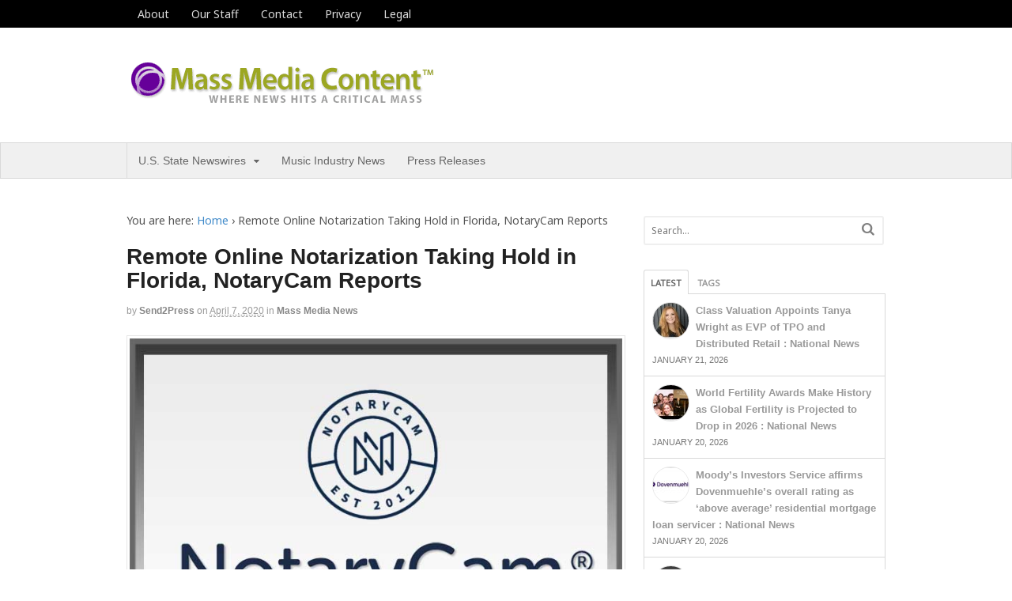

--- FILE ---
content_type: text/html; charset=UTF-8
request_url: https://massmediacontent.com/remote-online-notarization-taking-hold-in-florida-notarycam-reports-308603/
body_size: 15141
content:
<!DOCTYPE html>
<html lang="en-US">
<head>
<meta charset="UTF-8" />
<title>Remote Online Notarization Taking Hold in Florida, NotaryCam Reports - Mass Media Content</title>
<meta http-equiv="Content-Type" content="text/html; charset=UTF-8" />
<link rel="pingback" href="https://massmediacontent.com/xmlrpc.php" />
<meta name='robots' content='index, follow, max-image-preview:large, max-snippet:-1, max-video-preview:-1' />
	<style>img:is([sizes="auto" i], [sizes^="auto," i]) { contain-intrinsic-size: 3000px 1500px }</style>
	
<!--  Mobile viewport scale -->
<meta content="initial-scale=1.0, maximum-scale=1.0, user-scalable=yes" name="viewport"/>

	<!-- This site is optimized with the Yoast SEO plugin v26.3 - https://yoast.com/wordpress/plugins/seo/ -->
	<link rel="canonical" href="https://massmediacontent.com/remote-online-notarization-taking-hold-in-florida-notarycam-reports-308603/" />
	<meta property="og:locale" content="en_US" />
	<meta property="og:type" content="article" />
	<meta property="og:title" content="Remote Online Notarization Taking Hold in Florida, NotaryCam Reports - Mass Media Content" />
	<meta property="og:description" content="NEWPORT BEACH, Calif., April 7, 2020 (SEND2PRESS NEWSWIRE) -- NotaryCam, the pioneering leader in online notarization and original provider of mortgage eClosing solutions, announced it has observed a significant increase in remote online notarization (RON) adoption and utilization for real estate transactions in Florida over the past three months." />
	<meta property="og:url" content="https://massmediacontent.com/remote-online-notarization-taking-hold-in-florida-notarycam-reports-308603/" />
	<meta property="og:site_name" content="Mass Media Content" />
	<meta property="article:author" content="https://www.facebook.com/Send2PressNewswire" />
	<meta property="article:published_time" content="2020-04-07T11:00:25+00:00" />
	<meta property="og:image" content="https://massmediacontent.com/wp-content/uploads/18-0521-notarycam-696x522-28.jpg" />
	<meta property="og:image:width" content="696" />
	<meta property="og:image:height" content="522" />
	<meta property="og:image:type" content="image/jpeg" />
	<meta name="author" content="Send2Press" />
	<meta name="twitter:card" content="summary_large_image" />
	<meta name="twitter:creator" content="@https://x.com/send2press" />
	<meta name="twitter:site" content="@neotrope" />
	<script type="application/ld+json" class="yoast-schema-graph">{"@context":"https://schema.org","@graph":[{"@type":"WebPage","@id":"https://massmediacontent.com/remote-online-notarization-taking-hold-in-florida-notarycam-reports-308603/","url":"https://massmediacontent.com/remote-online-notarization-taking-hold-in-florida-notarycam-reports-308603/","name":"Remote Online Notarization Taking Hold in Florida, NotaryCam Reports - Mass Media Content","isPartOf":{"@id":"https://massmediacontent.com/#website"},"primaryImageOfPage":{"@id":"https://massmediacontent.com/remote-online-notarization-taking-hold-in-florida-notarycam-reports-308603/#primaryimage"},"image":{"@id":"https://massmediacontent.com/remote-online-notarization-taking-hold-in-florida-notarycam-reports-308603/#primaryimage"},"thumbnailUrl":"https://massmediacontent.com/wp-content/uploads/18-0521-notarycam-696x522-28.jpg","datePublished":"2020-04-07T11:00:25+00:00","author":{"@id":"https://massmediacontent.com/#/schema/person/d9f102bc25f58987f1659289a7d2e5ad"},"breadcrumb":{"@id":"https://massmediacontent.com/remote-online-notarization-taking-hold-in-florida-notarycam-reports-308603/#breadcrumb"},"inLanguage":"en-US","potentialAction":[{"@type":"ReadAction","target":["https://massmediacontent.com/remote-online-notarization-taking-hold-in-florida-notarycam-reports-308603/"]}]},{"@type":"ImageObject","inLanguage":"en-US","@id":"https://massmediacontent.com/remote-online-notarization-taking-hold-in-florida-notarycam-reports-308603/#primaryimage","url":"https://massmediacontent.com/wp-content/uploads/18-0521-notarycam-696x522-28.jpg","contentUrl":"https://massmediacontent.com/wp-content/uploads/18-0521-notarycam-696x522-28.jpg","width":696,"height":522},{"@type":"BreadcrumbList","@id":"https://massmediacontent.com/remote-online-notarization-taking-hold-in-florida-notarycam-reports-308603/#breadcrumb","itemListElement":[{"@type":"ListItem","position":1,"name":"Home","item":"https://massmediacontent.com/"},{"@type":"ListItem","position":2,"name":"Remote Online Notarization Taking Hold in Florida, NotaryCam Reports"}]},{"@type":"WebSite","@id":"https://massmediacontent.com/#website","url":"https://massmediacontent.com/","name":"Mass Media Content","description":"Where news hits a critical mass","potentialAction":[{"@type":"SearchAction","target":{"@type":"EntryPoint","urlTemplate":"https://massmediacontent.com/?s={search_term_string}"},"query-input":{"@type":"PropertyValueSpecification","valueRequired":true,"valueName":"search_term_string"}}],"inLanguage":"en-US"},{"@type":"Person","@id":"https://massmediacontent.com/#/schema/person/d9f102bc25f58987f1659289a7d2e5ad","name":"Send2Press","description":"Send2Press Newswire, a press release distribution service, provides affordable effective press release writing, targeted news distribution, SEO, and e-marketing. Send2Press® was established in the year 2000 in California, USA. See: Send2Press.com for more information.","sameAs":["https://www.send2press.com/","https://www.facebook.com/Send2PressNewswire","https://www.linkedin.com/company/send2press/","https://www.pinterest.com/send2press/pins/","https://x.com/https://x.com/send2press"],"url":"https://massmediacontent.com/author/send2press-newswire/"}]}</script>
	<!-- / Yoast SEO plugin. -->


<link rel="alternate" type="application/rss+xml" title="Mass Media Content &raquo; Feed" href="http://massmediacontent.com/feed/" />
<link rel="alternate" type="application/rss+xml" title="Mass Media Content &raquo; Comments Feed" href="https://massmediacontent.com/comments/feed/" />
<script type="text/javascript">
/* <![CDATA[ */
window._wpemojiSettings = {"baseUrl":"https:\/\/s.w.org\/images\/core\/emoji\/16.0.1\/72x72\/","ext":".png","svgUrl":"https:\/\/s.w.org\/images\/core\/emoji\/16.0.1\/svg\/","svgExt":".svg","source":{"concatemoji":"https:\/\/massmediacontent.com\/wp-includes\/js\/wp-emoji-release.min.js?ver=6.8.3"}};
/*! This file is auto-generated */
!function(s,n){var o,i,e;function c(e){try{var t={supportTests:e,timestamp:(new Date).valueOf()};sessionStorage.setItem(o,JSON.stringify(t))}catch(e){}}function p(e,t,n){e.clearRect(0,0,e.canvas.width,e.canvas.height),e.fillText(t,0,0);var t=new Uint32Array(e.getImageData(0,0,e.canvas.width,e.canvas.height).data),a=(e.clearRect(0,0,e.canvas.width,e.canvas.height),e.fillText(n,0,0),new Uint32Array(e.getImageData(0,0,e.canvas.width,e.canvas.height).data));return t.every(function(e,t){return e===a[t]})}function u(e,t){e.clearRect(0,0,e.canvas.width,e.canvas.height),e.fillText(t,0,0);for(var n=e.getImageData(16,16,1,1),a=0;a<n.data.length;a++)if(0!==n.data[a])return!1;return!0}function f(e,t,n,a){switch(t){case"flag":return n(e,"\ud83c\udff3\ufe0f\u200d\u26a7\ufe0f","\ud83c\udff3\ufe0f\u200b\u26a7\ufe0f")?!1:!n(e,"\ud83c\udde8\ud83c\uddf6","\ud83c\udde8\u200b\ud83c\uddf6")&&!n(e,"\ud83c\udff4\udb40\udc67\udb40\udc62\udb40\udc65\udb40\udc6e\udb40\udc67\udb40\udc7f","\ud83c\udff4\u200b\udb40\udc67\u200b\udb40\udc62\u200b\udb40\udc65\u200b\udb40\udc6e\u200b\udb40\udc67\u200b\udb40\udc7f");case"emoji":return!a(e,"\ud83e\udedf")}return!1}function g(e,t,n,a){var r="undefined"!=typeof WorkerGlobalScope&&self instanceof WorkerGlobalScope?new OffscreenCanvas(300,150):s.createElement("canvas"),o=r.getContext("2d",{willReadFrequently:!0}),i=(o.textBaseline="top",o.font="600 32px Arial",{});return e.forEach(function(e){i[e]=t(o,e,n,a)}),i}function t(e){var t=s.createElement("script");t.src=e,t.defer=!0,s.head.appendChild(t)}"undefined"!=typeof Promise&&(o="wpEmojiSettingsSupports",i=["flag","emoji"],n.supports={everything:!0,everythingExceptFlag:!0},e=new Promise(function(e){s.addEventListener("DOMContentLoaded",e,{once:!0})}),new Promise(function(t){var n=function(){try{var e=JSON.parse(sessionStorage.getItem(o));if("object"==typeof e&&"number"==typeof e.timestamp&&(new Date).valueOf()<e.timestamp+604800&&"object"==typeof e.supportTests)return e.supportTests}catch(e){}return null}();if(!n){if("undefined"!=typeof Worker&&"undefined"!=typeof OffscreenCanvas&&"undefined"!=typeof URL&&URL.createObjectURL&&"undefined"!=typeof Blob)try{var e="postMessage("+g.toString()+"("+[JSON.stringify(i),f.toString(),p.toString(),u.toString()].join(",")+"));",a=new Blob([e],{type:"text/javascript"}),r=new Worker(URL.createObjectURL(a),{name:"wpTestEmojiSupports"});return void(r.onmessage=function(e){c(n=e.data),r.terminate(),t(n)})}catch(e){}c(n=g(i,f,p,u))}t(n)}).then(function(e){for(var t in e)n.supports[t]=e[t],n.supports.everything=n.supports.everything&&n.supports[t],"flag"!==t&&(n.supports.everythingExceptFlag=n.supports.everythingExceptFlag&&n.supports[t]);n.supports.everythingExceptFlag=n.supports.everythingExceptFlag&&!n.supports.flag,n.DOMReady=!1,n.readyCallback=function(){n.DOMReady=!0}}).then(function(){return e}).then(function(){var e;n.supports.everything||(n.readyCallback(),(e=n.source||{}).concatemoji?t(e.concatemoji):e.wpemoji&&e.twemoji&&(t(e.twemoji),t(e.wpemoji)))}))}((window,document),window._wpemojiSettings);
/* ]]> */
</script>
<style id='wp-emoji-styles-inline-css' type='text/css'>

	img.wp-smiley, img.emoji {
		display: inline !important;
		border: none !important;
		box-shadow: none !important;
		height: 1em !important;
		width: 1em !important;
		margin: 0 0.07em !important;
		vertical-align: -0.1em !important;
		background: none !important;
		padding: 0 !important;
	}
</style>
<link rel='stylesheet' id='wp-block-library-css' href='https://massmediacontent.com/wp-includes/css/dist/block-library/style.min.css?ver=6.8.3' type='text/css' media='all' />
<style id='classic-theme-styles-inline-css' type='text/css'>
/*! This file is auto-generated */
.wp-block-button__link{color:#fff;background-color:#32373c;border-radius:9999px;box-shadow:none;text-decoration:none;padding:calc(.667em + 2px) calc(1.333em + 2px);font-size:1.125em}.wp-block-file__button{background:#32373c;color:#fff;text-decoration:none}
</style>
<style id='global-styles-inline-css' type='text/css'>
:root{--wp--preset--aspect-ratio--square: 1;--wp--preset--aspect-ratio--4-3: 4/3;--wp--preset--aspect-ratio--3-4: 3/4;--wp--preset--aspect-ratio--3-2: 3/2;--wp--preset--aspect-ratio--2-3: 2/3;--wp--preset--aspect-ratio--16-9: 16/9;--wp--preset--aspect-ratio--9-16: 9/16;--wp--preset--color--black: #000000;--wp--preset--color--cyan-bluish-gray: #abb8c3;--wp--preset--color--white: #ffffff;--wp--preset--color--pale-pink: #f78da7;--wp--preset--color--vivid-red: #cf2e2e;--wp--preset--color--luminous-vivid-orange: #ff6900;--wp--preset--color--luminous-vivid-amber: #fcb900;--wp--preset--color--light-green-cyan: #7bdcb5;--wp--preset--color--vivid-green-cyan: #00d084;--wp--preset--color--pale-cyan-blue: #8ed1fc;--wp--preset--color--vivid-cyan-blue: #0693e3;--wp--preset--color--vivid-purple: #9b51e0;--wp--preset--gradient--vivid-cyan-blue-to-vivid-purple: linear-gradient(135deg,rgba(6,147,227,1) 0%,rgb(155,81,224) 100%);--wp--preset--gradient--light-green-cyan-to-vivid-green-cyan: linear-gradient(135deg,rgb(122,220,180) 0%,rgb(0,208,130) 100%);--wp--preset--gradient--luminous-vivid-amber-to-luminous-vivid-orange: linear-gradient(135deg,rgba(252,185,0,1) 0%,rgba(255,105,0,1) 100%);--wp--preset--gradient--luminous-vivid-orange-to-vivid-red: linear-gradient(135deg,rgba(255,105,0,1) 0%,rgb(207,46,46) 100%);--wp--preset--gradient--very-light-gray-to-cyan-bluish-gray: linear-gradient(135deg,rgb(238,238,238) 0%,rgb(169,184,195) 100%);--wp--preset--gradient--cool-to-warm-spectrum: linear-gradient(135deg,rgb(74,234,220) 0%,rgb(151,120,209) 20%,rgb(207,42,186) 40%,rgb(238,44,130) 60%,rgb(251,105,98) 80%,rgb(254,248,76) 100%);--wp--preset--gradient--blush-light-purple: linear-gradient(135deg,rgb(255,206,236) 0%,rgb(152,150,240) 100%);--wp--preset--gradient--blush-bordeaux: linear-gradient(135deg,rgb(254,205,165) 0%,rgb(254,45,45) 50%,rgb(107,0,62) 100%);--wp--preset--gradient--luminous-dusk: linear-gradient(135deg,rgb(255,203,112) 0%,rgb(199,81,192) 50%,rgb(65,88,208) 100%);--wp--preset--gradient--pale-ocean: linear-gradient(135deg,rgb(255,245,203) 0%,rgb(182,227,212) 50%,rgb(51,167,181) 100%);--wp--preset--gradient--electric-grass: linear-gradient(135deg,rgb(202,248,128) 0%,rgb(113,206,126) 100%);--wp--preset--gradient--midnight: linear-gradient(135deg,rgb(2,3,129) 0%,rgb(40,116,252) 100%);--wp--preset--font-size--small: 13px;--wp--preset--font-size--medium: 20px;--wp--preset--font-size--large: 36px;--wp--preset--font-size--x-large: 42px;--wp--preset--spacing--20: 0.44rem;--wp--preset--spacing--30: 0.67rem;--wp--preset--spacing--40: 1rem;--wp--preset--spacing--50: 1.5rem;--wp--preset--spacing--60: 2.25rem;--wp--preset--spacing--70: 3.38rem;--wp--preset--spacing--80: 5.06rem;--wp--preset--shadow--natural: 6px 6px 9px rgba(0, 0, 0, 0.2);--wp--preset--shadow--deep: 12px 12px 50px rgba(0, 0, 0, 0.4);--wp--preset--shadow--sharp: 6px 6px 0px rgba(0, 0, 0, 0.2);--wp--preset--shadow--outlined: 6px 6px 0px -3px rgba(255, 255, 255, 1), 6px 6px rgba(0, 0, 0, 1);--wp--preset--shadow--crisp: 6px 6px 0px rgba(0, 0, 0, 1);}:where(.is-layout-flex){gap: 0.5em;}:where(.is-layout-grid){gap: 0.5em;}body .is-layout-flex{display: flex;}.is-layout-flex{flex-wrap: wrap;align-items: center;}.is-layout-flex > :is(*, div){margin: 0;}body .is-layout-grid{display: grid;}.is-layout-grid > :is(*, div){margin: 0;}:where(.wp-block-columns.is-layout-flex){gap: 2em;}:where(.wp-block-columns.is-layout-grid){gap: 2em;}:where(.wp-block-post-template.is-layout-flex){gap: 1.25em;}:where(.wp-block-post-template.is-layout-grid){gap: 1.25em;}.has-black-color{color: var(--wp--preset--color--black) !important;}.has-cyan-bluish-gray-color{color: var(--wp--preset--color--cyan-bluish-gray) !important;}.has-white-color{color: var(--wp--preset--color--white) !important;}.has-pale-pink-color{color: var(--wp--preset--color--pale-pink) !important;}.has-vivid-red-color{color: var(--wp--preset--color--vivid-red) !important;}.has-luminous-vivid-orange-color{color: var(--wp--preset--color--luminous-vivid-orange) !important;}.has-luminous-vivid-amber-color{color: var(--wp--preset--color--luminous-vivid-amber) !important;}.has-light-green-cyan-color{color: var(--wp--preset--color--light-green-cyan) !important;}.has-vivid-green-cyan-color{color: var(--wp--preset--color--vivid-green-cyan) !important;}.has-pale-cyan-blue-color{color: var(--wp--preset--color--pale-cyan-blue) !important;}.has-vivid-cyan-blue-color{color: var(--wp--preset--color--vivid-cyan-blue) !important;}.has-vivid-purple-color{color: var(--wp--preset--color--vivid-purple) !important;}.has-black-background-color{background-color: var(--wp--preset--color--black) !important;}.has-cyan-bluish-gray-background-color{background-color: var(--wp--preset--color--cyan-bluish-gray) !important;}.has-white-background-color{background-color: var(--wp--preset--color--white) !important;}.has-pale-pink-background-color{background-color: var(--wp--preset--color--pale-pink) !important;}.has-vivid-red-background-color{background-color: var(--wp--preset--color--vivid-red) !important;}.has-luminous-vivid-orange-background-color{background-color: var(--wp--preset--color--luminous-vivid-orange) !important;}.has-luminous-vivid-amber-background-color{background-color: var(--wp--preset--color--luminous-vivid-amber) !important;}.has-light-green-cyan-background-color{background-color: var(--wp--preset--color--light-green-cyan) !important;}.has-vivid-green-cyan-background-color{background-color: var(--wp--preset--color--vivid-green-cyan) !important;}.has-pale-cyan-blue-background-color{background-color: var(--wp--preset--color--pale-cyan-blue) !important;}.has-vivid-cyan-blue-background-color{background-color: var(--wp--preset--color--vivid-cyan-blue) !important;}.has-vivid-purple-background-color{background-color: var(--wp--preset--color--vivid-purple) !important;}.has-black-border-color{border-color: var(--wp--preset--color--black) !important;}.has-cyan-bluish-gray-border-color{border-color: var(--wp--preset--color--cyan-bluish-gray) !important;}.has-white-border-color{border-color: var(--wp--preset--color--white) !important;}.has-pale-pink-border-color{border-color: var(--wp--preset--color--pale-pink) !important;}.has-vivid-red-border-color{border-color: var(--wp--preset--color--vivid-red) !important;}.has-luminous-vivid-orange-border-color{border-color: var(--wp--preset--color--luminous-vivid-orange) !important;}.has-luminous-vivid-amber-border-color{border-color: var(--wp--preset--color--luminous-vivid-amber) !important;}.has-light-green-cyan-border-color{border-color: var(--wp--preset--color--light-green-cyan) !important;}.has-vivid-green-cyan-border-color{border-color: var(--wp--preset--color--vivid-green-cyan) !important;}.has-pale-cyan-blue-border-color{border-color: var(--wp--preset--color--pale-cyan-blue) !important;}.has-vivid-cyan-blue-border-color{border-color: var(--wp--preset--color--vivid-cyan-blue) !important;}.has-vivid-purple-border-color{border-color: var(--wp--preset--color--vivid-purple) !important;}.has-vivid-cyan-blue-to-vivid-purple-gradient-background{background: var(--wp--preset--gradient--vivid-cyan-blue-to-vivid-purple) !important;}.has-light-green-cyan-to-vivid-green-cyan-gradient-background{background: var(--wp--preset--gradient--light-green-cyan-to-vivid-green-cyan) !important;}.has-luminous-vivid-amber-to-luminous-vivid-orange-gradient-background{background: var(--wp--preset--gradient--luminous-vivid-amber-to-luminous-vivid-orange) !important;}.has-luminous-vivid-orange-to-vivid-red-gradient-background{background: var(--wp--preset--gradient--luminous-vivid-orange-to-vivid-red) !important;}.has-very-light-gray-to-cyan-bluish-gray-gradient-background{background: var(--wp--preset--gradient--very-light-gray-to-cyan-bluish-gray) !important;}.has-cool-to-warm-spectrum-gradient-background{background: var(--wp--preset--gradient--cool-to-warm-spectrum) !important;}.has-blush-light-purple-gradient-background{background: var(--wp--preset--gradient--blush-light-purple) !important;}.has-blush-bordeaux-gradient-background{background: var(--wp--preset--gradient--blush-bordeaux) !important;}.has-luminous-dusk-gradient-background{background: var(--wp--preset--gradient--luminous-dusk) !important;}.has-pale-ocean-gradient-background{background: var(--wp--preset--gradient--pale-ocean) !important;}.has-electric-grass-gradient-background{background: var(--wp--preset--gradient--electric-grass) !important;}.has-midnight-gradient-background{background: var(--wp--preset--gradient--midnight) !important;}.has-small-font-size{font-size: var(--wp--preset--font-size--small) !important;}.has-medium-font-size{font-size: var(--wp--preset--font-size--medium) !important;}.has-large-font-size{font-size: var(--wp--preset--font-size--large) !important;}.has-x-large-font-size{font-size: var(--wp--preset--font-size--x-large) !important;}
:where(.wp-block-post-template.is-layout-flex){gap: 1.25em;}:where(.wp-block-post-template.is-layout-grid){gap: 1.25em;}
:where(.wp-block-columns.is-layout-flex){gap: 2em;}:where(.wp-block-columns.is-layout-grid){gap: 2em;}
:root :where(.wp-block-pullquote){font-size: 1.5em;line-height: 1.6;}
</style>
<link rel='stylesheet' id='theme-stylesheet-css' href='https://massmediacontent.com/wp-content/themes/canvas/style.css?ver=5.9.3' type='text/css' media='all' />
<!--[if lt IE 9]>
<link href="https://massmediacontent.com/wp-content/themes/canvas/css/non-responsive.css" rel="stylesheet" type="text/css" />
<style type="text/css">.col-full, #wrapper { width: 960px; max-width: 960px; } #inner-wrapper { padding: 0; } body.full-width #header, #nav-container, body.full-width #content, body.full-width #footer-widgets, body.full-width #footer { padding-left: 0; padding-right: 0; } body.fixed-mobile #top, body.fixed-mobile #header-container, body.fixed-mobile #footer-container, body.fixed-mobile #nav-container, body.fixed-mobile #footer-widgets-container { min-width: 960px; padding: 0 1em; } body.full-width #content { width: auto; padding: 0 1em;}</style>
<![endif]-->
<script type="text/javascript" src="https://massmediacontent.com/wp-includes/js/jquery/jquery.min.js?ver=3.7.1" id="jquery-core-js"></script>
<script type="text/javascript" src="https://massmediacontent.com/wp-includes/js/jquery/jquery-migrate.min.js?ver=3.4.1" id="jquery-migrate-js"></script>
<script type="text/javascript" src="https://massmediacontent.com/wp-content/themes/canvas/includes/js/third-party.min.js?ver=6.8.3" id="third-party-js"></script>
<script type="text/javascript" src="https://massmediacontent.com/wp-content/themes/canvas/includes/js/modernizr.min.js?ver=2.6.2" id="modernizr-js"></script>
<script type="text/javascript" src="https://massmediacontent.com/wp-content/themes/canvas/includes/js/general.min.js?ver=6.8.3" id="general-js"></script>
<link rel="https://api.w.org/" href="https://massmediacontent.com/wp-json/" /><link rel="alternate" title="JSON" type="application/json" href="https://massmediacontent.com/wp-json/wp/v2/posts/308603" /><link rel="EditURI" type="application/rsd+xml" title="RSD" href="https://massmediacontent.com/xmlrpc.php?rsd" />
<meta name="generator" content="WordPress 6.8.3" />
<link rel='shortlink' href='https://massmediacontent.com/?p=308603' />
<link rel="alternate" title="oEmbed (JSON)" type="application/json+oembed" href="https://massmediacontent.com/wp-json/oembed/1.0/embed?url=https%3A%2F%2Fmassmediacontent.com%2Fremote-online-notarization-taking-hold-in-florida-notarycam-reports-308603%2F" />
<link rel="alternate" title="oEmbed (XML)" type="text/xml+oembed" href="https://massmediacontent.com/wp-json/oembed/1.0/embed?url=https%3A%2F%2Fmassmediacontent.com%2Fremote-online-notarization-taking-hold-in-florida-notarycam-reports-308603%2F&#038;format=xml" />

<!-- Custom CSS Styling -->
<style type="text/css">
#logo .site-title, #logo .site-description { display:none; }
body {background-repeat:no-repeat;background-position:top left;background-attachment:scroll;border-top:0px solid #56962e;}

body, p { font:300 14px/1.5em 'Noto Sans', arial, sans-serif;color:#555555; }
h1 { font:bold 28px/1.2em Arial, sans-serif;color:#222222; }h2 { font:bold 24px/1.2em Arial, sans-serif;color:#222222; }h3 { font:bold 20px/1.2em Arial, sans-serif;color:#222222; }h4 { font:bold 16px/1.2em Arial, sans-serif;color:#222222; }h5 { font:bold 14px/1.2em Arial, sans-serif;color:#222222; }h6 { font:bold 12px/1.2em Arial, sans-serif;color:#222222; }
.page-title, .post .title, .page .title {font:bold 28px/1.1em "Century Gothic", sans-serif;color:#222222;}
.post .title a:link, .post .title a:visited, .page .title a:link, .page .title a:visited {color:#222222}
.post-meta { font:300 12px/1.5em Arial, sans-serif;color:#999999; }
.entry, .entry p{ font:300 15px/1.5em Arial, sans-serif;color:#555555; }
.post-more {font:300 13px/1.5em Arial, sans-serif;color:;border-top:0px solid #e6e6e6;border-bottom:0px solid #e6e6e6;}
#post-author, #connect {border-top:1px solid #e6e6e6;border-bottom:1px solid #e6e6e6;border-left:1px solid #e6e6e6;border-right:1px solid #e6e6e6;border-radius:5px;-moz-border-radius:5px;-webkit-border-radius:5px;background-color:#fafafa}
.nav-entries a, .woo-pagination { font:300 13px/1em Arial, sans-serif;color:#888; }
.woo-pagination a, .woo-pagination a:hover {color:#888!important}
#tabs ul.wooTabs li a, .widget_woodojo_tabs .tabbable .nav-tabs li a { font-family: ; }
@media only screen and (min-width:768px) {
}
.magazine #loopedSlider .content h2.title a { font:bold 24px/1em Arial, sans-serif;color:#ffffff; }
.wooslider-theme-magazine .slide-title a { font:bold 24px/1em Arial, sans-serif;color:#ffffff; }
.magazine #loopedSlider .content .excerpt p { font:300 13px/1.5em Arial, sans-serif;color:#cccccc; }
.wooslider-theme-magazine .slide-content p, .wooslider-theme-magazine .slide-excerpt p { font:300 13px/1.5em Arial, sans-serif;color:#cccccc; }
.magazine .block .post .title a {font:bold 18px/1.2em Arial, sans-serif;color:#222222; }
.archive_header { font:bold 18px/1em Arial, sans-serif;color:#222222; }
.archive_header {border-bottom:1px solid #e6e6e6;}
</style>

<!-- Woo Shortcodes CSS -->
<link href="https://massmediacontent.com/wp-content/themes/canvas/functions/css/shortcodes.css" rel="stylesheet" type="text/css" />

<!-- Custom Stylesheet -->
<link href="https://massmediacontent.com/wp-content/themes/canvas/custom.css" rel="stylesheet" type="text/css" />

<!-- Theme version -->
<meta name="generator" content="Canvas 5.9.3" />
<meta name="generator" content="WooFramework 6.1.4" />

<!-- Google Webfonts -->
<link href="https://fonts.googleapis.com/css?family=Noto+Sans%3Aregular%2C%3Aitalic%2C%3A700%2C%3A700italic" rel="stylesheet" type="text/css" />
</head>
<body class="wp-singular post-template-default single single-post postid-308603 single-format-standard wp-theme-canvas chrome alt-style-default two-col-left width-960 two-col-left-960 full-width full-header">
	<div id="top">
		<div class="col-full">
			<h3 class="top-menu">topbar</h3><ul id="top-nav" class="nav top-navigation fl"><li id="menu-item-272" class="menu-item menu-item-type-post_type menu-item-object-page menu-item-272"><a href="https://massmediacontent.com/about/">About</a></li>
<li id="menu-item-271" class="menu-item menu-item-type-post_type menu-item-object-page menu-item-271"><a href="https://massmediacontent.com/our-staff/">Our Staff</a></li>
<li id="menu-item-268" class="menu-item menu-item-type-post_type menu-item-object-page menu-item-268"><a href="https://massmediacontent.com/contact/">Contact</a></li>
<li id="menu-item-269" class="menu-item menu-item-type-post_type menu-item-object-page menu-item-269"><a href="https://massmediacontent.com/privacy/">Privacy</a></li>
<li id="menu-item-270" class="menu-item menu-item-type-post_type menu-item-object-page menu-item-270"><a href="https://massmediacontent.com/legal/">Legal</a></li>
</ul>		</div>
	</div><!-- /#top -->
<div id="wrapper">

	<div id="inner-wrapper">

	    <!--#header-container-->
    <div id="header-container">
<h3 class="nav-toggle icon"><a href="#navigation">Navigation</a></h3>

	<header id="header" class="col-full">

		<div id="logo">
<a href="https://massmediacontent.com/" title="Where news hits a critical mass"><img src="https://massmediacontent.com/wp-content/uploads/mass-media-content-400x60.png" alt="Mass Media Content" /></a>
<span class="site-title"><a href="https://massmediacontent.com/">Mass Media Content</a></span>
<span class="site-description">Where news hits a critical mass</span>
</div>

	</header>
	    </div><!--/#header-container-->
    <!--#nav-container-->
    <div id="nav-container">
<nav id="navigation" class="col-full" role="navigation">

	
	<section class="menus">

		<a href="https://massmediacontent.com" class="nav-home"><span>Home</span></a>

	<h3>MMEDIA</h3><ul id="main-nav" class="nav fl"><li id="menu-item-273" class="menu-item menu-item-type-taxonomy menu-item-object-category menu-item-has-children menu-item-273"><a href="https://massmediacontent.com/featured/">U.S. State Newswires</a>
<ul class="sub-menu">
	<li id="menu-item-264" class="menu-item menu-item-type-taxonomy menu-item-object-category menu-item-264"><a href="https://massmediacontent.com/california-news/">California News</a></li>
	<li id="menu-item-267" class="menu-item menu-item-type-taxonomy menu-item-object-category menu-item-267"><a href="https://massmediacontent.com/florida-news/">Florida News</a></li>
	<li id="menu-item-449945" class="menu-item menu-item-type-taxonomy menu-item-object-category menu-item-449945"><a href="https://massmediacontent.com/massachusetts-news/">Massachusetts News</a></li>
</ul>
</li>
<li id="menu-item-450042" class="menu-item menu-item-type-taxonomy menu-item-object-category menu-item-450042"><a href="https://massmediacontent.com/music-industry-news/">Music Industry News</a></li>
<li id="menu-item-449946" class="menu-item menu-item-type-taxonomy menu-item-object-category menu-item-449946"><a href="https://massmediacontent.com/press-releases/">Press Releases</a></li>
</ul>	<div class="side-nav">
		</div><!-- /#side-nav -->

	</section><!-- /.menus -->

	<a href="#top" class="nav-close"><span>Return to Content</span></a>

</nav>
    </div><!--/#nav-container-->
       
    <!-- #content Starts -->
	    <div id="content" class="col-full">
    
    	<div id="main-sidebar-container">    

            <!-- #main Starts -->
                        <section id="main">                       
<div class="breadcrumb breadcrumbs woo-breadcrumbs"><div class="breadcrumb-trail"><span class="trail-before"><span class="breadcrumb-title">You are here:</span></span> <a href="https://massmediacontent.com" title="Mass Media Content" rel="home" class="trail-begin">Home</a> <span class="sep">›</span> <span class="trail-end">Remote Online Notarization Taking Hold in Florida, NotaryCam Reports</span></div></div><article class="post-308603 post type-post status-publish format-standard has-post-thumbnail hentry category-mass-media-news tag-business tag-california-business tag-ceo-rick-triola tag-depthpr tag-finance tag-fintech tag-mortgage tag-mortgage-eclosing-solutions tag-newport-beach-business tag-notarycam-inc tag-remote-online-notarization tag-software tag-technology">
	<header>
	<h1 class="title entry-title">Remote Online Notarization Taking Hold in Florida, NotaryCam Reports</h1>	</header>
<div class="post-meta"><span class="small">By</span> <span class="author vcard"><span class="fn"><a href="https://massmediacontent.com/author/send2press-newswire/" title="Posts by Send2Press" rel="author">Send2Press</a></span></span> <span class="small">on</span> <abbr class="date time published updated" title="2020-04-07T07:00:25-0400">April 7, 2020</abbr>  <span class="small">in</span> <span class="categories"><a href="https://massmediacontent.com/mass-media-news/" title="View all items in Mass Media News">Mass Media News</a></span>  </div>
	<section class="entry">
<p class="image"><img width="696" height="522" src="https://www.send2press.com/wire/images/18-0521-notarycam-696x522.jpg" class="attachment-post-thumbnail size-post-thumbnail wp-post-image" alt="NotaryCam" /></p><p>NEWPORT BEACH, Calif., Apr 07, 2020 (SEND2PRESS NEWSWIRE) -- NotaryCam(R), the pioneering leader in online notarization and original provider of mortgage eClosing solutions, announced it has observed a significant increase in remote online notarization (RON) adoption and utilization for real estate transactions in Florida over the past three months. Since January 1, which is the date Florida's RON law went into effect, the company has experienced a 100% month-over-month increase in RON closings.<br />
<br />
"With such a high concentration of property transactions being executed by out-of-state residents, Florida represents a great use case for RON," said NotaryCam Founder and CEO Rick Triola. "Our volume of Florida RON closings is doubling almost every other day, and we have signed hundreds of new partners in the past three months. We're thankful that Florida real estate professionals have embraced RON quickly and whole-heartedly to enable their clients' transactions to proceed faster and smoother than ever before."<br />
<br />
According to the Florida Realtors(R) association, international buyers accounted for 36,400 of all existing home sales in the state between August 2018 and July 2019, which represents $16 billion in volume. The association also estimates that the vacation/rental-home business accounted for $27.4 billion in sales within the state in 2018. In addition, Florida also has four out of the top 10 cities on the U.S. News & World Report "Best Places to Retire" list for 202), including Fort Myers at No. 1, Sarasota and No. 2, Port St. Lucie at No. 5 and Jacksonville at No. 6. <br />
<br />
For Florida-based real estate closing attorney and NotaryCam client Jordan Lulich of Lulich Attorneys and Consultants, the availability of user-friendly technology has made RON a popular option with clients across all demographics.<br />
<br />
"We have started offering digital real estate closings to Florida sellers and buyers. I thought this would only be popular among younger clients. However, to my surprise, even older clients have been able to successfully complete the closings through NotaryCam," Lulich said. "The technological support and guidance that is offered is really top notch, and I have only heard positive feedback from the real estate agents and clients that I work with. We continue to push all of our clients to close digitally as it makes the process easier for everyone."<br />
<br />
"I have been part of many closings where I've had clients close in other states or areas, but never live," said Robenson Juste, a broker associate at EXP Realty and based in Indian River County, Fla., which includes Vero Beach. "Mr. Lulich was able to do an online closing with the seller. This process with Mr. Lulich was very smooth and effortless. It created a unique digital experience where we all shared the joy together even though we were all in different places, creating one happy seller experience."<br />
<br />
"I have had on two different occasions clients who were not able to attend the in-person closings at our office," said Michael Salazar, a Miami-based broker with Luxury Property Realty. "Rather than stress about ensuring the mobile notary would be able to accommodate a mail away closing, we scheduled an online closing through NotaryCam. I was nervous at first because I can be old school in terms of having in-person closings. However, to my surprise, the process was so smooth, and even my elderly clients seemed to enjoy it. Now, whenever we get the chance, I always try to do an online closing because I enjoyed it so much"<br />
<br />
Additionally, according to Lulich, the increase in RON activity was especially pronounced during March and into April with in-state buyers and sellers due to concerns and regulations surrounding COVID-19.<br />
<br />
"For the past six months, I have been passionately talking about RON closings only to be faced with skepticism and reluctancy," Lulich explained. "However, now clients, customers and vendors are flocking to have their closings completed digitally. RON closings will be extremely useful and more popular in the coming weeks in light of Florida Governor Ron DeSantis' stay-at-home order issued on April 1."<br />
<br />
On March 18, U.S. Senators Mark Warner (D-Va.) and Kevin Cramer (R-N.D.) introduced Senate Bill 3533, also known as the SECURE Notarization Act, which would legalize RON nationwide. The bill was introduced in response to the COVID-19 pandemic, which has prompted several states and municipalities to issue "shelter-in-place" or "stay-at-home" orders and individuals to practice social distancing in an effort to slow the spread of the disease. In addition, many states have also issued temporary RON provisions to address the challenges of conducting in-person notarization transactions during the pandemic.<br />
<br />
"Given the current climate, in-person closings simply are not an option for the foreseeable future," Triola added. "As Florida has demonstrated, the ability to conduct real estate closings remotely is critical to preventing this sector from grinding to a complete halt. NotaryCam applauds all efforts to make RON an option in all 50 states."<br />
<br />
About NotaryCam<br />
<br />
After pioneering the world's first multi-party/multi-state remote online notarization (RON), career real estate executive Rick Triola founded NotaryCam and completed the first mortgage remote online closing (ROC) in 2014. Today, NotaryCam is the leader in online notarization and mortgage eClosing solutions, having notarized documents worldwide for hundreds of thousands of customers in all 50 states and more than 146 countries. The company's patented eClose360(R) platform delivers the "perfect" online mortgage closing in every jurisdiction and supports all eClosing scenarios - RON, IPEN or Hybrids - with a flexible workflow for document recording and unparalleled identity verification, security and customer convenience. NotaryCam also proudly maintains an industry-leading 99.8 percent customer satisfaction rating.<br />
<br />
Visit https://www.notarycam.com for additional information or to get a document notarized today.<br />
</p><p>News Source: NotaryCam Inc.</p>
<p><strong>Related link: <a href="https://www.notarycam.com/" rel="nofollow noopener" >https://www.notarycam.com/</a></strong></p><p>This press release was issued on behalf of the news source, who is solely responsible for its accuracy, by <a href="https://www.send2press.com/" rel="nofollow">Send2Press Newswire</a>. To view the original story, visit: <a href="https://www.send2press.com/wire/remote-online-notarization-taking-hold-in-florida-notarycam-reports/" rel="nofollow">https://www.send2press.com/wire/remote-online-notarization-taking-hold-in-florida-notarycam-reports/</a></p>

	</section><!-- /.entry -->
	<div class="fix"></div>
<aside id="post-author">
	<div class="profile-image"></div>
	<div class="profile-content">
		<h4>About Send2Press</h4>
		Send2Press Newswire, a press release distribution service, provides affordable effective press release writing, targeted news distribution, SEO, and e-marketing. Send2Press® was established in the year 2000 in California, USA. See: Send2Press.com for more information.				<div class="profile-link">
			<a href="https://massmediacontent.com/author/send2press-newswire/">
				View all posts by Send2Press <span class="meta-nav">&rarr;</span>			</a>
		</div><!--#profile-link-->
			</div>
	<div class="fix"></div>
</aside>
<div class="post-utility"><p class="tags"><i class="fa fa-tag"></i> <a href="https://massmediacontent.com/topic/business/" rel="tag">Business</a>, <a href="https://massmediacontent.com/topic/california-business/" rel="tag">California Business</a>, <a href="https://massmediacontent.com/topic/ceo-rick-triola/" rel="tag">CEO Rick Triola</a>, <a href="https://massmediacontent.com/topic/depthpr/" rel="tag">DepthPR</a>, <a href="https://massmediacontent.com/topic/finance/" rel="tag">Finance</a>, <a href="https://massmediacontent.com/topic/fintech/" rel="tag">FinTech</a>, <a href="https://massmediacontent.com/topic/mortgage/" rel="tag">Mortgage</a>, <a href="https://massmediacontent.com/topic/mortgage-eclosing-solutions/" rel="tag">mortgage eClosing solutions</a>, <a href="https://massmediacontent.com/topic/newport-beach-business/" rel="tag">Newport Beach Business</a>, <a href="https://massmediacontent.com/topic/notarycam-inc/" rel="tag">NotaryCam Inc.</a>, <a href="https://massmediacontent.com/topic/remote-online-notarization/" rel="tag">remote online notarization</a>, <a href="https://massmediacontent.com/topic/software/" rel="tag">Software</a>, <a href="https://massmediacontent.com/topic/technology/" rel="tag">Technology</a></p> </div>
</article><!-- /.post -->
	        <div class="post-entries">
	            <div class="nav-prev fl"><a href="https://massmediacontent.com/love-blossoms-essentials-unveils-new-website-and-beauty-bundles-program-308606/" rel="prev"><i class="fa fa-angle-left"></i> Love Blossoms Essentials Unveils New Website and Beauty Bundles Program</a></div>
	            <div class="nav-next fr"><a href="https://massmediacontent.com/papa-partners-with-flexcare-to-expand-services-to-families-308622/" rel="next">Papa Partners with FlexCare to Expand Services to Families <i class="fa fa-angle-right"></i></a></div>
	            <div class="fix"></div>
	        </div>

		     
            </section><!-- /#main -->
                
            <aside id="sidebar">
<div id="search-3" class="widget widget_search"><div class="search_main">
    <form method="get" class="searchform" action="https://massmediacontent.com/" >
        <input type="text" class="field s" name="s" value="Search..." onfocus="if (this.value == 'Search...') {this.value = '';}" onblur="if (this.value == '') {this.value = 'Search...';}" />
        <button type="submit" class="fa fa-search submit" name="submit" value="Search"></button>
    </form>
    <div class="fix"></div>
</div></div>
		<div id="woo_tabs-2" class="widget widget_woo_tabs"> 		<div id="tabs">

            <ul class="wooTabs">
                                                <li class="latest"><a href="#tab-latest">Latest</a></li>                                <li class="tags"><a href="#tab-tags">Tags</a></li>            </ul>

            <div class="clear"></div>

            <div class="boxes box inside">

	            
                                                <ul id="tab-latest" class="list">
                    	<li>
		<a href="https://massmediacontent.com/class-valuation-appoints-tanya-wright-as-evp-of-tpo-and-distributed-retail-national-news-466163/"  title="Class Valuation Appoints Tanya Wright as EVP of TPO and Distributed Retail : National News"><img src="https://massmediacontent.com/wp-content/uploads/26-0121-s2p-Tanya-Wright-800x600-1-45x45.webp" alt=""  width="45"  height="45" title="Class Valuation Appoints Tanya Wright as EVP of TPO and Distributed Retail : National News" class="woo-image thumbnail" /></a>		<a title="Class Valuation Appoints Tanya Wright as EVP of TPO and Distributed Retail : National News" href="https://massmediacontent.com/class-valuation-appoints-tanya-wright-as-evp-of-tpo-and-distributed-retail-national-news-466163/">Class Valuation Appoints Tanya Wright as EVP of TPO and Distributed Retail : National News</a>
		<span class="meta">January 21, 2026</span>
		<div class="fix"></div>
	</li>
		<li>
		<a href="https://massmediacontent.com/world-fertility-awards-make-history-as-global-fertility-is-projected-to-drop-in-2026-national-news-466157/"  title="World Fertility Awards Make History as Global Fertility is Projected to Drop in 2026 : National News"><img src="https://massmediacontent.com/wp-content/uploads/26-0120-s2p-dvirmadocs-800x600-1-45x45.webp" alt=""  width="45"  height="45" title="World Fertility Awards Make History as Global Fertility is Projected to Drop in 2026 : National News" class="woo-image thumbnail" /></a>		<a title="World Fertility Awards Make History as Global Fertility is Projected to Drop in 2026 : National News" href="https://massmediacontent.com/world-fertility-awards-make-history-as-global-fertility-is-projected-to-drop-in-2026-national-news-466157/">World Fertility Awards Make History as Global Fertility is Projected to Drop in 2026 : National News</a>
		<span class="meta">January 20, 2026</span>
		<div class="fix"></div>
	</li>
		<li>
		<a href="https://massmediacontent.com/moodys-investors-service-affirms-dovenmuehles-overall-rating-as-above-average-residential-mortgage-loan-servicer-national-news-466160/"  title="Moody’s Investors Service affirms Dovenmuehle’s overall rating as ‘above average’ residential mortgage loan servicer : National News"><img src="https://massmediacontent.com/wp-content/uploads/23-0321-s2p-dovenmuehle-800x600-15-45x45.jpg" alt=""  width="45"  height="45" title="Moody’s Investors Service affirms Dovenmuehle’s overall rating as ‘above average’ residential mortgage loan servicer : National News" class="woo-image thumbnail" /></a>		<a title="Moody’s Investors Service affirms Dovenmuehle’s overall rating as ‘above average’ residential mortgage loan servicer : National News" href="https://massmediacontent.com/moodys-investors-service-affirms-dovenmuehles-overall-rating-as-above-average-residential-mortgage-loan-servicer-national-news-466160/">Moody’s Investors Service affirms Dovenmuehle’s overall rating as ‘above average’ residential mortgage loan servicer : National News</a>
		<span class="meta">January 20, 2026</span>
		<div class="fix"></div>
	</li>
		<li>
		<a href="https://massmediacontent.com/memoir-debris-explores-love-loss-and-resilience-after-australias-black-summer-bushfires-national-news-466154/"  title="Memoir ‘Debris’ Explores Love, Loss, and Resilience After Australia’s Black Summer Bushfires : National News"><img src="https://massmediacontent.com/wp-content/uploads/26-0120-s2p-debris-book-800x600-1-45x45.webp" alt=""  width="45"  height="45" title="Memoir ‘Debris’ Explores Love, Loss, and Resilience After Australia’s Black Summer Bushfires : National News" class="woo-image thumbnail" /></a>		<a title="Memoir ‘Debris’ Explores Love, Loss, and Resilience After Australia’s Black Summer Bushfires : National News" href="https://massmediacontent.com/memoir-debris-explores-love-loss-and-resilience-after-australias-black-summer-bushfires-national-news-466154/">Memoir ‘Debris’ Explores Love, Loss, and Resilience After Australia’s Black Summer Bushfires : National News</a>
		<span class="meta">January 19, 2026</span>
		<div class="fix"></div>
	</li>
		<li>
		<a href="https://floridanewswire.com/national-radon-awareness-week-is-jan-26-30-2026-pillar-to-post-home-inspectors-share-important-information/"  title="National Radon Awareness Week is Jan. 26-30, 2026: Pillar To Post Home Inspectors Share Important Information"><img src="https://massmediacontent.com/wp-content/uploads/26-0119-s2p-pillartpradon-800x600-1-45x45.jpg" alt=""  width="45"  height="45" title="National Radon Awareness Week is Jan. 26-30, 2026: Pillar To Post Home Inspectors Share Important Information" class="woo-image thumbnail" /></a>		<a title="National Radon Awareness Week is Jan. 26-30, 2026: Pillar To Post Home Inspectors Share Important Information" href="https://floridanewswire.com/national-radon-awareness-week-is-jan-26-30-2026-pillar-to-post-home-inspectors-share-important-information/">National Radon Awareness Week is Jan. 26-30, 2026: Pillar To Post Home Inspectors Share Important Information</a>
		<span class="meta">January 19, 2026</span>
		<div class="fix"></div>
	</li>
	                </ul>
                                                                <div id="tab-tags" class="list">
                    <a href="https://massmediacontent.com/topic/advertising-and-marketing/" class="tag-cloud-link tag-link-265 tag-link-position-1" style="font-size: 13.133858267717pt;" aria-label="Advertising and Marketing (802 items)">Advertising and Marketing</a>
<a href="https://massmediacontent.com/topic/alliances-and-partnerships/" class="tag-cloud-link tag-link-384 tag-link-position-2" style="font-size: 12.755905511811pt;" aria-label="Alliances and Partnerships (698 items)">Alliances and Partnerships</a>
<a href="https://massmediacontent.com/topic/ap/" class="tag-cloud-link tag-link-20805 tag-link-position-3" style="font-size: 19.11811023622pt;" aria-label="AP (7,016 items)">AP</a>
<a href="https://massmediacontent.com/topic/awards-and-honors/" class="tag-cloud-link tag-link-939 tag-link-position-4" style="font-size: 14.96062992126pt;" aria-label="Awards and Honors (1,561 items)">Awards and Honors</a>
<a href="https://massmediacontent.com/topic/books-and-publishing/" class="tag-cloud-link tag-link-1301 tag-link-position-5" style="font-size: 13.007874015748pt;" aria-label="Books and Publishing (762 items)">Books and Publishing</a>
<a href="https://massmediacontent.com/topic/business/" class="tag-cloud-link tag-link-1456 tag-link-position-6" style="font-size: 20pt;" aria-label="Business (9,732 items)">Business</a>
<a href="https://massmediacontent.com/topic/ca-business/" class="tag-cloud-link tag-link-1497 tag-link-position-7" style="font-size: 15.653543307087pt;" aria-label="CA Business (1,979 items)">CA Business</a>
<a href="https://massmediacontent.com/topic/ca-government-news/" class="tag-cloud-link tag-link-1510 tag-link-position-8" style="font-size: 12.88188976378pt;" aria-label="CA Government News (727 items)">CA Government News</a>
<a href="https://massmediacontent.com/topic/calif/" class="tag-cloud-link tag-link-1564 tag-link-position-9" style="font-size: 14.456692913386pt;" aria-label="Calif. (1,302 items)">Calif.</a>
<a href="https://massmediacontent.com/topic/california/" class="tag-cloud-link tag-link-1567 tag-link-position-10" style="font-size: 13.511811023622pt;" aria-label="California (916 items)">California</a>
<a href="https://massmediacontent.com/topic/california-business/" class="tag-cloud-link tag-link-12534 tag-link-position-11" style="font-size: 17.669291338583pt;" aria-label="California Business (4,126 items)">California Business</a>
<a href="https://massmediacontent.com/topic/california-government/" class="tag-cloud-link tag-link-1676 tag-link-position-12" style="font-size: 13.763779527559pt;" aria-label="California Government (1,010 items)">California Government</a>
<a href="https://massmediacontent.com/topic/california-news-index/" class="tag-cloud-link tag-link-1721 tag-link-position-13" style="font-size: 17.291338582677pt;" aria-label="California NEWS INDEX (3,664 items)">California NEWS INDEX</a>
<a href="https://massmediacontent.com/topic/california-technology-news/" class="tag-cloud-link tag-link-13782 tag-link-position-14" style="font-size: 12pt;" aria-label="California Technology News (525 items)">California Technology News</a>
<a href="https://massmediacontent.com/topic/city-los-angeles/" class="tag-cloud-link tag-link-2315 tag-link-position-15" style="font-size: 12.566929133858pt;" aria-label="City: Los Angeles (647 items)">City: Los Angeles</a>
<a href="https://massmediacontent.com/topic/computing/" class="tag-cloud-link tag-link-2616 tag-link-position-16" style="font-size: 12.503937007874pt;" aria-label="Computing (628 items)">Computing</a>
<a href="https://massmediacontent.com/topic/construction-and-building/" class="tag-cloud-link tag-link-2652 tag-link-position-17" style="font-size: 12.062992125984pt;" aria-label="Construction and Building (530 items)">Construction and Building</a>
<a href="https://massmediacontent.com/topic/depthpr/" class="tag-cloud-link tag-link-3095 tag-link-position-18" style="font-size: 15.464566929134pt;" aria-label="DepthPR (1,840 items)">DepthPR</a>
<a href="https://massmediacontent.com/topic/education-and-schools/" class="tag-cloud-link tag-link-3559 tag-link-position-19" style="font-size: 12.755905511811pt;" aria-label="Education and Schools (698 items)">Education and Schools</a>
<a href="https://massmediacontent.com/topic/entertainment/" class="tag-cloud-link tag-link-3743 tag-link-position-20" style="font-size: 14.96062992126pt;" aria-label="Entertainment (1,561 items)">Entertainment</a>
<a href="https://massmediacontent.com/topic/finance/" class="tag-cloud-link tag-link-4047 tag-link-position-21" style="font-size: 17.417322834646pt;" aria-label="Finance (3,841 items)">Finance</a>
<a href="https://massmediacontent.com/topic/fintech/" class="tag-cloud-link tag-link-14099 tag-link-position-22" style="font-size: 13.700787401575pt;" aria-label="FinTech (979 items)">FinTech</a>
<a href="https://massmediacontent.com/topic/florida-business/" class="tag-cloud-link tag-link-12334 tag-link-position-23" style="font-size: 13.826771653543pt;" aria-label="Florida Business (1,022 items)">Florida Business</a>
<a href="https://massmediacontent.com/topic/general-editorial/" class="tag-cloud-link tag-link-4406 tag-link-position-24" style="font-size: 14.204724409449pt;" aria-label="General Editorial (1,170 items)">General Editorial</a>
<a href="https://massmediacontent.com/topic/georgia-business/" class="tag-cloud-link tag-link-4425 tag-link-position-25" style="font-size: 12.44094488189pt;" aria-label="Georgia Business (613 items)">Georgia Business</a>
<a href="https://massmediacontent.com/topic/health-and-medical/" class="tag-cloud-link tag-link-4768 tag-link-position-26" style="font-size: 14.07874015748pt;" aria-label="Health and Medical (1,126 items)">Health and Medical</a>
<a href="https://massmediacontent.com/topic/insurance/" class="tag-cloud-link tag-link-5227 tag-link-position-27" style="font-size: 13.007874015748pt;" aria-label="Insurance (757 items)">Insurance</a>
<a href="https://massmediacontent.com/topic/los-angeles-calif/" class="tag-cloud-link tag-link-6226 tag-link-position-28" style="font-size: 13.574803149606pt;" aria-label="LOS ANGELES, Calif. (934 items)">LOS ANGELES, Calif.</a>
<a href="https://massmediacontent.com/topic/los-angeles-business/" class="tag-cloud-link tag-link-12329 tag-link-position-29" style="font-size: 14.771653543307pt;" aria-label="Los Angeles Business (1,434 items)">Los Angeles Business</a>
<a href="https://massmediacontent.com/topic/management-and-career-moves/" class="tag-cloud-link tag-link-12266 tag-link-position-30" style="font-size: 13.763779527559pt;" aria-label="Management and Career Moves (998 items)">Management and Career Moves</a>
<a href="https://massmediacontent.com/topic/mortgage/" class="tag-cloud-link tag-link-6932 tag-link-position-31" style="font-size: 15.968503937008pt;" aria-label="Mortgage (2,263 items)">Mortgage</a>
<a href="https://massmediacontent.com/topic/newsdesk/" class="tag-cloud-link tag-link-7408 tag-link-position-32" style="font-size: 17.165354330709pt;" aria-label="Newsdesk (3,435 items)">Newsdesk</a>
<a href="https://massmediacontent.com/topic/new-york-n-y/" class="tag-cloud-link tag-link-7373 tag-link-position-33" style="font-size: 13.763779527559pt;" aria-label="NEW YORK, N.Y. (991 items)">NEW YORK, N.Y.</a>
<a href="https://massmediacontent.com/topic/new-york-business/" class="tag-cloud-link tag-link-7356 tag-link-position-34" style="font-size: 14.51968503937pt;" aria-label="New York Business (1,308 items)">New York Business</a>
<a href="https://massmediacontent.com/topic/nonprofit-and-charities/" class="tag-cloud-link tag-link-7456 tag-link-position-35" style="font-size: 13.385826771654pt;" aria-label="NonProfit and Charities (868 items)">NonProfit and Charities</a>
<a href="https://massmediacontent.com/topic/office-of-the-calif-governor/" class="tag-cloud-link tag-link-7607 tag-link-position-36" style="font-size: 12.818897637795pt;" aria-label="Office of the Calif. Governor (701 items)">Office of the Calif. Governor</a>
<a href="https://massmediacontent.com/topic/product-launches/" class="tag-cloud-link tag-link-8313 tag-link-position-37" style="font-size: 15.527559055118pt;" aria-label="Product Launches (1,902 items)">Product Launches</a>
<a href="https://massmediacontent.com/topic/real-estate/" class="tag-cloud-link tag-link-8499 tag-link-position-38" style="font-size: 13.007874015748pt;" aria-label="Real Estate (759 items)">Real Estate</a>
<a href="https://massmediacontent.com/topic/regional-events/" class="tag-cloud-link tag-link-8570 tag-link-position-39" style="font-size: 12.503937007874pt;" aria-label="Regional Events (623 items)">Regional Events</a>
<a href="https://massmediacontent.com/topic/religion-and-churches/" class="tag-cloud-link tag-link-8589 tag-link-position-40" style="font-size: 12.251968503937pt;" aria-label="Religion and Churches (578 items)">Religion and Churches</a>
<a href="https://massmediacontent.com/topic/san-diego-business/" class="tag-cloud-link tag-link-12332 tag-link-position-41" style="font-size: 12.314960629921pt;" aria-label="San Diego Business (588 items)">San Diego Business</a>
<a href="https://massmediacontent.com/topic/software/" class="tag-cloud-link tag-link-9516 tag-link-position-42" style="font-size: 16.346456692913pt;" aria-label="Software (2,546 items)">Software</a>
<a href="https://massmediacontent.com/topic/technology/" class="tag-cloud-link tag-link-10108 tag-link-position-43" style="font-size: 17.165354330709pt;" aria-label="Technology (3,447 items)">Technology</a>
<a href="https://massmediacontent.com/topic/texas-business/" class="tag-cloud-link tag-link-10174 tag-link-position-44" style="font-size: 12.88188976378pt;" aria-label="Texas Business (717 items)">Texas Business</a>
<a href="https://massmediacontent.com/topic/video-news-releases/" class="tag-cloud-link tag-link-12294 tag-link-position-45" style="font-size: 14.897637795276pt;" aria-label="Video News Releases (1,501 items)">Video News Releases</a>                </div>
                
            </div><!-- /.boxes -->

        </div><!-- /wooTabs -->

        </div>         <div id="text-2" class="widget widget_text"><h3>WEB SERVER CRASH AUG 5</h3>			<div class="textwidget"><p>Hello! We had a catastrophic web server failure on Friday, Aug. 5, 2016 which corrupted several of our network websites, including <strong>Mass Media Content</strong>. </p>
<p>We have recovered the website at baseline state as of 9am PDT on Aug. 13, but are still restoring content over the coming hours/days.</p>
<p>Pardon the terrible mess while we get back up to speed!</p>
</div>
		</div></aside><!-- /#sidebar -->

		</div><!-- /#main-sidebar-container -->         

		
    </div><!-- /#content -->
	
	<footer id="footer" class="col-full">

		
		<div id="copyright" class="col-left">
			<p>&copy; 2026 Mass Media Content. All Rights Reserved. </p>		</div>

		<div id="credit" class="col-right">
			<p>Powered by <a href="http://wordpress.org/" title="WordPress">WordPress</a>. Designed by <a href="http://www.woothemes.com/" alt="Premium WordPress Themes & Plugins by WooThemes" title="Premium WordPress Themes & Plugins by WooThemes"><img src="https://massmediacontent.com/wp-content/themes/canvas/images/woothemes.png" width="74" height="19" alt="WooThemes" /></a></p>		</div>

	</footer>

	
	</div><!-- /#inner-wrapper -->

</div><!-- /#wrapper -->

<div class="fix"></div><!--/.fix-->

<script type="speculationrules">
{"prefetch":[{"source":"document","where":{"and":[{"href_matches":"\/*"},{"not":{"href_matches":["\/wp-*.php","\/wp-admin\/*","\/wp-content\/uploads\/*","\/wp-content\/*","\/wp-content\/plugins\/*","\/wp-content\/themes\/canvas\/*","\/*\\?(.+)"]}},{"not":{"selector_matches":"a[rel~=\"nofollow\"]"}},{"not":{"selector_matches":".no-prefetch, .no-prefetch a"}}]},"eagerness":"conservative"}]}
</script>
<!-- Woo Tabs Widget -->
<script type="text/javascript">
jQuery(document).ready(function(){
	// UL = .wooTabs
	// Tab contents = .inside

	var tag_cloud_class = '#tagcloud';

	//Fix for tag clouds - unexpected height before .hide()
	var tag_cloud_height = jQuery( '#tagcloud').height();

	jQuery( '.inside ul li:last-child').css( 'border-bottom','0px' ); // remove last border-bottom from list in tab content
	jQuery( '.wooTabs').each(function(){
		jQuery(this).children( 'li').children( 'a:first').addClass( 'selected' ); // Add .selected class to first tab on load
	});
	jQuery( '.inside > *').hide();
	jQuery( '.inside > *:first-child').show();

	jQuery( '.wooTabs li a').click(function(evt){ // Init Click funtion on Tabs

		var clicked_tab_ref = jQuery(this).attr( 'href' ); // Strore Href value

		jQuery(this).parent().parent().children( 'li').children( 'a').removeClass( 'selected' ); //Remove selected from all tabs
		jQuery(this).addClass( 'selected' );
		jQuery(this).parent().parent().parent().children( '.inside').children( '*').hide();

		jQuery( '.inside ' + clicked_tab_ref).fadeIn(500);

		 evt.preventDefault();

	})
})
</script>
</body>
</html>